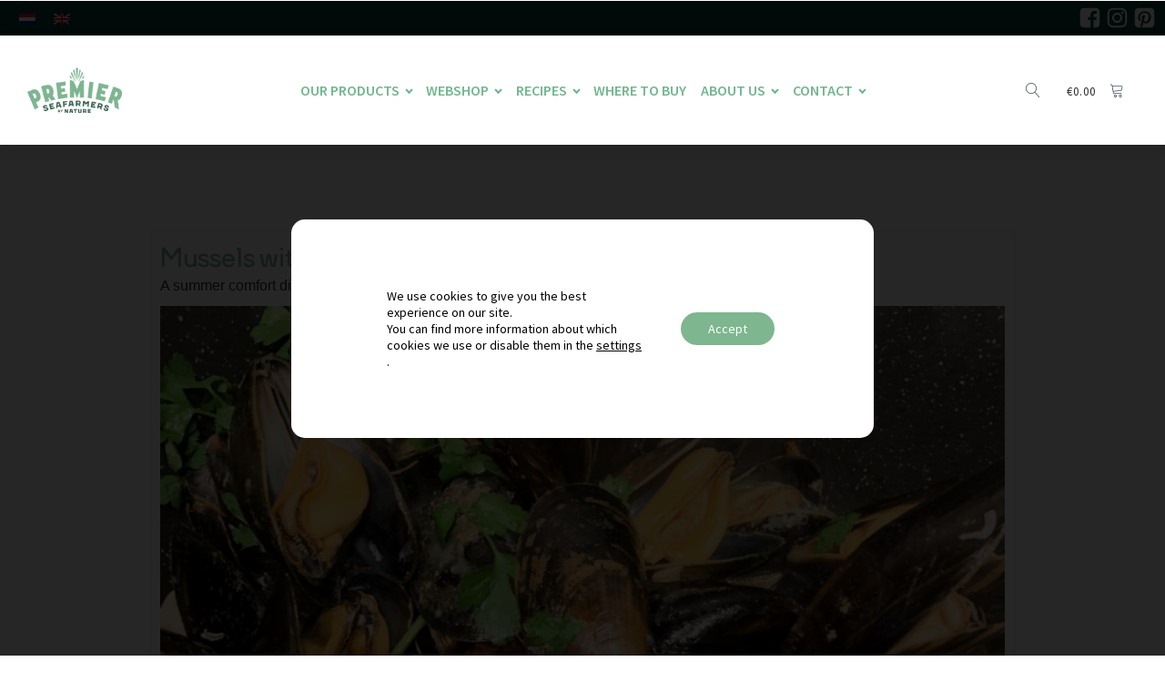

--- FILE ---
content_type: text/css
request_url: https://seafarmersbynature.com/wp-content/plugins/oxy-ninja/public/css/core-sss.min.css?ver=3.5.3
body_size: 888
content:
body .c-owl-xs:not(.ct-section)>*+*,body .ct-section.c-owl-xs .ct-section-inner-wrap>*+*{margin-top:var(--xs-space-fallback)}body .c-padding-xs:not(.ct-section),body .ct-section.c-padding-xs .ct-section-inner-wrap{padding:var(--xs-space-fallback)}body .c-padding-left-xs:not(.ct-section),body .ct-section.c-padding-left-xs .ct-section-inner-wrap{padding-left:var(--xs-space-fallback)}body .c-padding-right-xs:not(.ct-section),body .ct-section.c-padding-right-xs .ct-section-inner-wrap{padding-right:var(--xs-space-fallback)}body .c-padding-top-xs:not(.ct-section),body .ct-section.c-padding-top-xs .ct-section-inner-wrap{padding-top:var(--xs-space-fallback)}body .c-padding-bottom-xs:not(.ct-section),body .ct-section.c-padding-bottom-xs .ct-section-inner-wrap{padding-bottom:var(--xs-space-fallback)}body .c-margin-xs:not(.ct-section),body .ct-section.c-margin-xs .ct-section-inner-wrap{margin:var(--xs-space-fallback)}body .c-margin-left-xs:not(.ct-section),body .ct-section.c-margin-left-xs .ct-section-inner-wrap{margin-left:var(--xs-space-fallback)}body .c-margin-right-xs:not(.ct-section),body .ct-section.c-margin-right-xs .ct-section-inner-wrap{margin-right:var(--xs-space-fallback)}body .c-margin-top-xs:not(.ct-section),body .ct-section.c-margin-top-xs .ct-section-inner-wrap{margin-top:var(--xs-space-fallback)}body .ct-section.c-margin-bottom-xs .ct-section-inner-wrap,body c-margin-bottom-xs:not(.ct-section){margin-bottom:var(--xs-space-fallback)}body .c-columns-gap-xs:not(.ct-section),body .ct-section.c-columns-gap-xs .ct-section-inner-wrap{grid-gap:var(--xs-space-fallback)}body .c-owl-s:not(.ct-section)>*+*,body .ct-section.c-owl-s .ct-section-inner-wrap>*+*{margin-top:var(--s-space-fallback)}body .c-padding-s:not(.ct-section),body .ct-section.c-padding-s .ct-section-inner-wrap{padding:var(--s-space-fallback)}body .c-padding-left-s:not(.ct-section),body .ct-section.c-padding-left-s .ct-section-inner-wrap{padding-left:var(--s-space-fallback)}body .c-padding-right-s:not(.ct-section),body .ct-section.c-padding-right-s .ct-section-inner-wrap{padding-right:var(--s-space-fallback)}body .c-padding-top-s:not(.ct-section),body .ct-section.c-padding-top-s .ct-section-inner-wrap{padding-top:var(--s-space-fallback)}body .c-padding-bottom-s:not(.ct-section),body .ct-section.c-padding-bottom-s .ct-section-inner-wrap{padding-bottom:var(--s-space-fallback)}body .c-margin-s:not(.ct-section),body .ct-section.c-margin-s .ct-section-inner-wrap{margin:var(--s-space-fallback)}body .c-margin-left-s:not(.ct-section),body .ct-section.c-margin-left-s .ct-section-inner-wrap{margin-left:var(--s-space-fallback)}body .c-margin-right-s:not(.ct-section),body .ct-section.c-margin-right-s .ct-section-inner-wrap{margin-right:var(--s-space-fallback)}body .c-margin-top-s:not(.ct-section),body .ct-section.c-margin-top-s .ct-section-inner-wrap{margin-top:var(--s-space-fallback)}body .c-margin-bottom-s:not(.ct-section),body .ct-section.c-margin-bottom-s .ct-section-inner-wrap{margin-bottom:var(--s-space-fallback)}body .c-columns-gap-s:not(.ct-section),body .ct-section.c-columns-gap-s .ct-section-inner-wrap{grid-gap:var(--s-space-fallback)}body .c-owl-m:not(.ct-section)>*+*,body .ct-section.c-owl-m .ct-section-inner-wrap>*+*{margin-top:var(--m-space-fallback)}body .c-padding-m:not(.ct-section),body .ct-section.c-padding-m .ct-section-inner-wrap{padding:var(--m-space-fallback)}body .c-padding-left-m:not(.ct-section),body .ct-section.c-padding-left-m .ct-section-inner-wrap{padding-left:var(--m-space-fallback)}body .c-padding-right-m:not(.ct-section),body .ct-section.c-padding-right-m .ct-section-inner-wrap{padding-right:var(--m-space-fallback)}body .c-padding-top-m:not(.ct-section),body .ct-section.c-padding-top-m .ct-section-inner-wrap{padding-top:var(--m-space-fallback)}body .c-padding-bottom-m:not(.ct-section),body .ct-section.c-padding-bottom-m .ct-section-inner-wrap{padding-bottom:var(--m-space-fallback)}body .c-margin-m:not(.ct-section),body .ct-section.c-margin-m .ct-section-inner-wrap{margin:var(--m-space-fallback)}body .c-margin-left-m:not(.ct-section),body .ct-section.c-margin-left-m .ct-section-inner-wrap{margin-left:var(--m-space-fallback)}body .c-margin-right-m:not(.ct-section),body .ct-section.c-margin-right-m .ct-section-inner-wrap{margin-right:var(--m-space-fallback)}body .c-margin-top-m:not(.ct-section),body .ct-section.c-margin-top-m .ct-section-inner-wrap{margin-top:var(--m-space-fallback)}body .c-margin-bottom-m:not(.ct-section),body .ct-section.c-margin-bottom-m .ct-section-inner-wrap{margin-bottom:var(--m-space-fallback)}body .c-columns-gap-m:not(.ct-section),body .ct-section.c-columns-gap-m .ct-section-inner-wrap{grid-gap:var(--m-space-fallback)}body .c-owl-l:not(.ct-section)>*+*,body .ct-section.c-owl-l .ct-section-inner-wrap>*+*{margin-top:var(--l-space-fallback)}body .c-padding-l:not(.ct-section),body .ct-section.c-padding-l .ct-section-inner-wrap{padding:var(--l-space-fallback)}body .c-padding-left-l:not(.ct-section),body .ct-section.c-padding-left-l .ct-section-inner-wrap{padding-left:var(--l-space-fallback)}body .c-padding-right-l:not(.ct-section),body .ct-section.c-padding-right-l .ct-section-inner-wrap{padding-right:var(--l-space-fallback)}body .c-padding-top-l:not(.ct-section),body .ct-section.c-padding-top-l .ct-section-inner-wrap{padding-top:var(--l-space-fallback)}body .c-padding-bottom-l:not(.ct-section),body .ct-section.c-padding-bottom-l .ct-section-inner-wrap{padding-bottom:var(--l-space-fallback)}body .c-margin-l:not(.ct-section),body .ct-section.c-margin-l .ct-section-inner-wrap{margin:var(--l-space-fallback)}body .c-margin-left-l:not(.ct-section),body .ct-section.c-margin-left-l .ct-section-inner-wrap{margin-left:var(--l-space-fallback)}body .c-margin-right-l:not(.ct-section),body .ct-section.c-margin-right-l .ct-section-inner-wrap{margin-right:var(--l-space-fallback)}body .c-margin-top-l:not(.ct-section),body .ct-section.c-margin-top-l .ct-section-inner-wrap{margin-top:var(--l-space-fallback)}body .c-margin-bottom-l:not(.ct-section),body .ct-section.c-margin-bottom-l .ct-section-inner-wrap{margin-bottom:var(--l-space-fallback)}body .c-columns-gap-l:not(.ct-section),body .ct-section.c-columns-gap-l .ct-section-inner-wrap{grid-gap:var(--l-space-fallback)}body .c-owl-xl:not(.ct-section)>*+*,body .ct-section.c-owl-xl .ct-section-inner-wrap>*+*{margin-top:var(--xl-space-fallback)}body .c-padding-xl:not(.ct-section),body .ct-section.c-padding-xl .ct-section-inner-wrap{padding:var(--xl-space-fallback)}body .c-padding-left-xl:not(.ct-section),body .ct-section.c-padding-left-xl .ct-section-inner-wrap{padding-left:var(--xl-space-fallback)}body .c-padding-right-xl:not(.ct-section),body .ct-section.c-padding-right-xl .ct-section-inner-wrap{padding-right:var(--xl-space-fallback)}body .c-padding-top-xl:not(.ct-section),body .ct-section.c-padding-top-xl .ct-section-inner-wrap{padding-top:var(--xl-space-fallback)}body .c-padding-bottom-xl:not(.ct-section),body .ct-section.c-padding-bottom-xl .ct-section-inner-wrap{padding-bottom:var(--xl-space-fallback)}body .c-margin-xl:not(.ct-section),body .ct-section.c-margin-xl .ct-section-inner-wrap{margin:var(--xl-space-fallback)}body .c-margin-left-xl:not(.ct-section),body .ct-section.c-margin-left-xl .ct-section-inner-wrap{margin-left:var(--xl-space-fallback)}body .c-margin-right-xl:not(.ct-section),body .ct-section.c-margin-right-xl .ct-section-inner-wrap{margin-right:var(--xl-space-fallback)}body .c-margin-top-xl:not(.ct-section),body .ct-section.c-margin-top-xl .ct-section-inner-wrap{margin-top:var(--xl-space-fallback)}body .c-margin-bottom-xl:not(.ct-section),body .ct-section.c-margin-bottom-xl .ct-section-inner-wrap{margin-bottom:var(--xl-space-fallback)}body .c-columns-gap-xl:not(.ct-section),body .ct-section.c-columns-gap-xl .ct-section-inner-wrap{grid-gap:var(--xl-space-fallback)}body .c-owl-xxl:not(.ct-section)>*+*,body .ct-section.c-owl-xxl .ct-section-inner-wrap>*+*{margin-top:var(--xxl-space-fallback);margin-top:var(--xxl-space)}body .c-padding-xxl:not(.ct-section),body .ct-section.c-padding-xxl .ct-section-inner-wrap{padding:var(--xxl-space-fallback)}body .c-padding-left-xxl:not(.ct-section),body .ct-section.c-padding-left-xxl .ct-section-inner-wrap{padding-left:var(--xxl-space-fallback)}body .c-padding-right-xxl:not(.ct-section),body .ct-section.c-padding-right-xxl .ct-section-inner-wrap{padding-right:var(--xxl-space-fallback)}body .c-padding-top-xxl:not(.ct-section),body .ct-section.c-padding-top-xxl .ct-section-inner-wrap{padding-top:var(--xxl-space-fallback)}body .c-padding-bottom-xxl:not(.ct-section),body .ct-section.c-padding-bottom-xxl .ct-section-inner-wrap{padding-bottom:var(--xxl-space-fallback)}body .c-margin-xxl:not(.ct-section),body .ct-section.c-margin-xxl .ct-section-inner-wrap{margin:var(--xxl-space-fallback)}body .c-margin-left-xxl:not(.ct-section),body .ct-section.c-margin-left-xxl .ct-section-inner-wrap{margin-left:var(--xxl-space-fallback)}body .c-margin-right-xxl:not(.ct-section),body .ct-section.c-margin-right-xxl .ct-section-inner-wrap{margin-right:var(--xxl-space-fallback)}body .c-margin-top-xxl:not(.ct-section),body .ct-section.c-margin-top-xxl .ct-section-inner-wrap{margin-top:var(--xxl-space-fallback)}body .c-margin-bottom-xxl:not(.ct-section),body .ct-section.c-margin-bottom-xxl .ct-section-inner-wrap{margin-bottom:var(--xxl-space-fallback)}body .c-columns-gap-xxl:not(.ct-section),body .ct-section.c-columns-gap-xxl .ct-section-inner-wrap{grid-gap:var(--xxl-space-fallback)}@supports (font-size:clamp(1px,2px,3px)){body .c-owl-xs:not(.ct-section)>*+*,body .ct-section.c-owl-xs .ct-section-inner-wrap>*+*{margin-top:var(--xs-space)}body .c-padding-xs:not(.ct-section),body .ct-section.c-padding-xs .ct-section-inner-wrap{padding:var(--xs-space)}body .c-padding-left-xs:not(.ct-section),body .ct-section.c-padding-left-xs .ct-section-inner-wrap{padding-left:var(--xs-space)}body .c-padding-right-xs:not(.ct-section),body .ct-section.c-padding-right-xs .ct-section-inner-wrap{padding-right:var(--xs-space)}body .c-padding-top-xs:not(.ct-section),body .ct-section.c-padding-top-xs .ct-section-inner-wrap{padding-top:var(--xs-space)}body .c-padding-bottom-xs:not(.ct-section),body .ct-section.c-padding-bottom-xs .ct-section-inner-wrap{padding-bottom:var(--xs-space)}body .c-margin-xs:not(.ct-section),body .ct-section.c-margin-xs .ct-section-inner-wrap{margin:var(--xs-space)}body .c-margin-left-xs:not(.ct-section),body .ct-section.c-margin-left-xs .ct-section-inner-wrap{margin-left:var(--xs-space)}body .c-margin-right-xs:not(.ct-section),body .ct-section.c-margin-right-xs .ct-section-inner-wrap{margin-right:var(--xs-space)}body .c-margin-top-xs:not(.ct-section),body .ct-section.c-margin-top-xs .ct-section-inner-wrap{margin-top:var(--xs-space)}body .c-margin-bottom-xs:not(.ct-section),body .ct-section.c-margin-bottom-xs .ct-section-inner-wrap{margin-bottom:var(--xs-space)}body .c-columns-gap-xs:not(.ct-section),body .ct-section.c-columns-gap-xs .ct-section-inner-wrap{grid-gap:var(--xs-space)}body .c-owl-s:not(.ct-section)>*+*,body .ct-section.c-owl-s .ct-section-inner-wrap>*+*{margin-top:var(--s-space)}body .c-padding-s:not(.ct-section),body .ct-section.c-padding-s .ct-section-inner-wrap{padding:var(--s-space)}body .c-padding-left-s:not(.ct-section),body .ct-section.c-padding-left-s .ct-section-inner-wrap{padding-left:var(--s-space)}body .c-padding-right-s:not(.ct-section),body .ct-section.c-padding-right-s .ct-section-inner-wrap{padding-right:var(--s-space)}body .c-padding-top-s:not(.ct-section),body .ct-section.c-padding-top-s .ct-section-inner-wrap{padding-top:var(--s-space)}body .c-padding-bottom-s:not(.ct-section),body .ct-section.c-padding-bottom-s .ct-section-inner-wrap{padding-bottom:var(--s-space)}body .c-margin-s:not(.ct-section),body .ct-section.c-margin-s .ct-section-inner-wrap{margin:var(--s-space)}body .c-margin-left-s:not(.ct-section),body .ct-section.c-margin-left-s .ct-section-inner-wrap{margin-left:var(--s-space)}body .c-margin-right-s:not(.ct-section),body .ct-section.c-margin-right-s .ct-section-inner-wrap{margin-right:var(--s-space)}body .c-margin-top-s:not(.ct-section),body .ct-section.c-margin-top-s .ct-section-inner-wrap{margin-top:var(--s-space)}body .c-margin-bottom-s:not(.ct-section),body .ct-section.c-margin-bottom-s .ct-section-inner-wrap{margin-bottom:var(--s-space)}body .c-columns-gap-s:not(.ct-section),body .ct-section.c-columns-gap-s .ct-section-inner-wrap{grid-gap:var(--s-space)}body .c-owl-m:not(.ct-section)>*+*,body .ct-section.c-owl-m .ct-section-inner-wrap>*+*{margin-top:var(--m-space)}body .c-padding-m:not(.ct-section),body .ct-section.c-padding-m .ct-section-inner-wrap{padding:var(--m-space)}body .c-padding-left-m:not(.ct-section),body .ct-section.c-padding-left-m .ct-section-inner-wrap{padding-left:var(--m-space)}body .c-padding-right-m:not(.ct-section),body .ct-section.c-padding-right-m .ct-section-inner-wrap{padding-right:var(--m-space)}body .c-padding-top-m:not(.ct-section),body .ct-section.c-padding-top-m .ct-section-inner-wrap{padding-top:var(--m-space)}body .c-padding-bottom-m:not(.ct-section),body .ct-section.c-padding-bottom-m .ct-section-inner-wrap{padding-bottom:var(--m-space)}body .c-margin-m:not(.ct-section),body .ct-section.c-margin-m .ct-section-inner-wrap{margin:var(--m-space)}body .c-margin-left-m:not(.ct-section),body .ct-section.c-margin-left-m .ct-section-inner-wrap{margin-left:var(--m-space)}body .c-margin-right-m:not(.ct-section),body .ct-section.c-margin-right-m .ct-section-inner-wrap{margin-right:var(--m-space)}body .c-margin-top-m:not(.ct-section),body .ct-section.c-margin-top-m .ct-section-inner-wrap{margin-top:var(--m-space)}body .c-margin-bottom-m:not(.ct-section),body .ct-section.c-margin-bottom-m .ct-section-inner-wrap{margin-bottom:var(--m-space)}body .c-columns-gap-m:not(.ct-section),body .ct-section.c-columns-gap-m .ct-section-inner-wrap{grid-gap:var(--m-space)}body .c-owl-l:not(.ct-section)>*+*,body .ct-section.c-owl-l .ct-section-inner-wrap>*+*{margin-top:var(--l-space)}body .c-padding-l:not(.ct-section),body .ct-section.c-padding-l .ct-section-inner-wrap{padding:var(--l-space)}body .c-padding-left-l:not(.ct-section),body .ct-section.c-padding-left-l .ct-section-inner-wrap{padding-left:var(--l-space)}body .c-padding-right-l:not(.ct-section),body .ct-section.c-padding-right-l .ct-section-inner-wrap{padding-right:var(--l-space)}body .c-padding-top-l:not(.ct-section),body .ct-section.c-padding-top-l .ct-section-inner-wrap{padding-top:var(--l-space)}body .c-padding-bottom-l:not(.ct-section),body .ct-section.c-padding-bottom-l .ct-section-inner-wrap{padding-bottom:var(--l-space)}body .c-margin-l:not(.ct-section),body .ct-section.c-margin-l .ct-section-inner-wrap{margin:var(--l-space)}body .c-margin-left-l:not(.ct-section),body .ct-section.c-margin-left-l .ct-section-inner-wrap{margin-left:var(--l-space)}body .c-margin-right-l:not(.ct-section),body .ct-section.c-margin-right-l .ct-section-inner-wrap{margin-right:var(--l-space)}body .c-margin-top-l:not(.ct-section),body .ct-section.c-margin-top-l .ct-section-inner-wrap{margin-top:var(--l-space)}body .c-margin-bottom-l:not(.ct-section),body .ct-section.c-margin-bottom-l .ct-section-inner-wrap{margin-bottom:var(--l-space)}body .c-columns-gap-l:not(.ct-section),body .ct-section.c-columns-gap-l .ct-section-inner-wrap{grid-gap:var(--l-space)}body .c-owl-xl:not(.ct-section)>*+*,body .ct-section.c-owl-xl .ct-section-inner-wrap>*+*{margin-top:var(--xl-space)}body .c-padding-xl:not(.ct-section),body .ct-section.c-padding-xl .ct-section-inner-wrap{padding:var(--xl-space)}body .c-padding-left-xl:not(.ct-section),body .ct-section.c-padding-left-xl .ct-section-inner-wrap{padding-left:var(--xl-space)}body .c-padding-right-xl:not(.ct-section),body .ct-section.c-padding-right-xl .ct-section-inner-wrap{padding-right:var(--xl-space)}body .c-padding-top-xl:not(.ct-section),body .ct-section.c-padding-top-xl .ct-section-inner-wrap{padding-top:var(--xl-space)}body .c-padding-bottom-xl:not(.ct-section),body .ct-section.c-padding-bottom-xl .ct-section-inner-wrap{padding-bottom:var(--xl-space)}body .c-margin-xl:not(.ct-section),body .ct-section.c-margin-xl .ct-section-inner-wrap{margin:var(--xl-space)}body .c-margin-left-xl:not(.ct-section),body .ct-section.c-margin-left-xl .ct-section-inner-wrap{margin-left:var(--xl-space)}body .c-margin-right-xl:not(.ct-section),body .ct-section.c-margin-right-xl .ct-section-inner-wrap{margin-right:var(--xl-space)}body .c-margin-top-xl:not(.ct-section),body .ct-section.c-margin-top-xl .ct-section-inner-wrap{margin-top:var(--xl-space)}body .c-margin-bottom-xl:not(.ct-section),body .ct-section.c-margin-bottom-xl .ct-section-inner-wrap{margin-bottom:var(--xl-space)}body .c-columns-gap-xl:not(.ct-section),body .ct-section.c-columns-gap-xl .ct-section-inner-wrap{grid-gap:var(--xl-space)}body .c-owl-xxl:not(.ct-section)>*+*,body .ct-section.c-owl-xxl .ct-section-inner-wrap>*+*{margin-top:var(--xxl-space)}body .c-padding-xxl:not(.ct-section),body .ct-section.c-padding-xxl .ct-section-inner-wrap{padding:var(--xxl-space)}body .c-padding-left-xxl:not(.ct-section),body .ct-section.c-padding-left-xxl .ct-section-inner-wrap{padding-left:var(--xxl-space)}body .c-padding-right-xxl:not(.ct-section),body .ct-section.c-padding-right-xxl .ct-section-inner-wrap{padding-right:var(--xxl-space)}body .c-padding-top-xxl:not(.ct-section),body .ct-section.c-padding-top-xxl .ct-section-inner-wrap{padding-top:var(--xxl-space)}body .c-padding-bottom-xxl:not(.ct-section),body .ct-section.c-padding-bottom-xxl .ct-section-inner-wrap{padding-bottom:var(--xxl-space)}body .c-margin-xxl:not(.ct-section),body .ct-section.c-margin-xxl .ct-section-inner-wrap{margin:var(--xxl-space)}body .c-margin-left-xxl:not(.ct-section),body .ct-section.c-margin-left-xxl .ct-section-inner-wrap{margin-left:var(--xxl-space)}body .c-margin-right-xxl:not(.ct-section),body .ct-section.c-margin-right-xxl .ct-section-inner-wrap{margin-right:var(--xxl-space)}body .c-margin-top-xxl:not(.ct-section),body .ct-section.c-margin-top-xxl .ct-section-inner-wrap{margin-top:var(--xxl-space)}body .c-margin-bottom-xxl:not(.ct-section),body .ct-section.c-margin-bottom-xxl .ct-section-inner-wrap{margin-bottom:var(--xxl-space)}body .c-columns-gap-xxl:not(.ct-section),body .ct-section.c-columns-gap-xxl .ct-section-inner-wrap{grid-gap:var(--xxl-space)}}
body .c-h1{font-size:var(--h1-fallback)}body .c-h2{font-size:var(--h2-fallback)}body .c-h3{font-size:var(--h3-fallback)}body .c-h4{font-size:var(--h4-fallback)}body .c-h5{font-size:var(--h5-fallback)}body .c-h6{font-size:var(--h6-fallback)}body .c-text-s{font-size:var(--s-text-fallback)}body .c-text-m{font-size:var(--m-text-fallback)}body .c-text-l{font-size:var(--l-text-fallback)}body .c-text-xl{font-size:var(--xl-text-fallback)}@supports (font-size:clamp(1px,2px,3px)){body .c-h1{font-size:var(--h1)}body .c-h2{font-size:var(--h2)}body .c-h3{font-size:var(--h3)}body .c-h4{font-size:var(--h4)}body .c-h5{font-size:var(--h5)}body .c-h6{font-size:var(--h6)}body .c-text-s{font-size:var(--s-text)}body .c-text-m{font-size:var(--m-text)}body .c-text-l{font-size:var(--l-text)}body .c-text-xl{font-size:var(--xl-text)}}

--- FILE ---
content_type: text/css
request_url: https://seafarmersbynature.com/wp-content/uploads/useanyfont/uaf.css?ver=1764375492
body_size: 149
content:
				@font-face {
					font-family: 'tt-firs';
					src: url('/wp-content/uploads/useanyfont/9389TT-Firs.woff2') format('woff2'),
						url('/wp-content/uploads/useanyfont/9389TT-Firs.woff') format('woff');
					font-weight: 400; font-style: normal; font-display: auto;
				}

				.tt-firs{font-family: 'tt-firs' !important;}

						@font-face {
					font-family: 'tt-firs';
					src: url('/wp-content/uploads/useanyfont/5566TT-Firs.woff2') format('woff2'),
						url('/wp-content/uploads/useanyfont/5566TT-Firs.woff') format('woff');
					font-weight: 500; font-style: normal; font-display: auto;
				}

				.tt-firs{font-family: 'tt-firs' !important;}

						@font-face {
					font-family: 'tt-firs';
					src: url('/wp-content/uploads/useanyfont/8805TT-Firs.woff2') format('woff2'),
						url('/wp-content/uploads/useanyfont/8805TT-Firs.woff') format('woff');
					font-weight: 700; font-style: normal; font-display: auto;
				}

				.tt-firs{font-family: 'tt-firs' !important;}

						@font-face {
					font-family: 'tt-firs';
					src: url('/wp-content/uploads/useanyfont/2415TT-Firs.woff2') format('woff2'),
						url('/wp-content/uploads/useanyfont/2415TT-Firs.woff') format('woff');
					font-weight: 300; font-style: normal; font-display: auto;
				}

				.tt-firs{font-family: 'tt-firs' !important;}

						@font-face {
					font-family: 'tt-firs';
					src: url('/wp-content/uploads/useanyfont/9547TT-Firs.woff2') format('woff2'),
						url('/wp-content/uploads/useanyfont/9547TT-Firs.woff') format('woff');
					font-weight: 800; font-style: normal; font-display: auto;
				}

				.tt-firs{font-family: 'tt-firs' !important;}

						@font-face {
					font-family: 'tt-firs';
					src: url('/wp-content/uploads/useanyfont/7828TT-Firs.woff2') format('woff2'),
						url('/wp-content/uploads/useanyfont/7828TT-Firs.woff') format('woff');
					font-weight: 700; font-style: italic; font-display: auto;
				}

				.tt-firs{font-family: 'tt-firs' !important;}

						h1, h2, h3, h4, h5, h6{
					font-family: 'tt-firs' !important;
				}
		

--- FILE ---
content_type: text/css
request_url: https://seafarmersbynature.com/wp-content/uploads/oxygen/css/266.css?cache=1733750575
body_size: 1690
content:
#section-694-266 > .ct-section-inner-wrap{padding-top:5px;padding-right:10px;padding-bottom:5px;padding-left:10px}#section-694-266{background-color:#024638}#section-118-266{background-image:url(http://seafarmersbynature.com/wp-content/uploads/2022/12/wave-3.svg);background-size:cover;height:180px;background-color:#ffffff;background-position:-1px 0%;margin-bottom:-5px}#section-56-266 > .ct-section-inner-wrap{padding-top:25px;padding-bottom:25px;display:flex;flex-direction:row;flex-wrap:nowrap;align-items:center}#section-56-266{display:block}#section-56-266{text-align:justify;color:#ffffff;background-color:#024638}#section-558-266 > .ct-section-inner-wrap{padding-top:25px;padding-bottom:25px}#section-558-266{background-color:#d0c4c5}@media (max-width:1380px){#section-118-266{background-size:cover;background-repeat:no-repeat}}@media (max-width:991px){#section-694-266 > .ct-section-inner-wrap{padding-right:10px;padding-left:10px}}#div_block-697-266{width:50%}#div_block-698-266{width:50%;flex-direction:row;display:flex;justify-content:flex-end;align-items:center}#div_block-462-266{position:relative}#div_block-472-266{cursor:pointer}#div_block-691-266{text-align:left;flex-direction:row;display:flex;position:absolute;align-items:center}#div_block-566-266{width:25%}#div_block-567-266{width:25%}#div_block-568-266{width:25%}#div_block-622-266{text-align:left;flex-direction:row;display:flex}#div_block-569-266{width:25%}#div_block-646-266{width:25%}#div_block-652-266{width:25%}#div_block-658-266{width:25%}#div_block-660-266{text-align:left;flex-direction:row;display:flex}#div_block-669-266{width:25%}#div_block-560-266{width:50%;justify-content:center;font-size:14px}#div_block-561-266{width:50%}@media (max-width:479px){#div_block-457-266{justify-content:center}}@media (max-width:479px){#div_block-691-266{width:100%;padding-left:10px;padding-right:10px}}@media (max-width:479px){#div_block-566-266{padding-bottom:15px}}@media (max-width:479px){#div_block-567-266{padding-bottom:15px}}@media (max-width:479px){#div_block-568-266{padding-bottom:15px}}@media (max-width:479px){#div_block-569-266{padding-bottom:15px}}@media (max-width:479px){#div_block-646-266{padding-bottom:15px}}@media (max-width:479px){#div_block-652-266{padding-bottom:15px}}@media (max-width:479px){#div_block-658-266{padding-bottom:15px}}@media (max-width:479px){#div_block-669-266{padding-bottom:15px}}@media (max-width:991px){#new_columns-565-266> .ct-div-block{width:100% !important}}@media (max-width:991px){#new_columns-645-266> .ct-div-block{width:100% !important}}@media (max-width:991px){#new_columns-559-266> .ct-div-block{width:100% !important}}#headline-570-266{color:#ffffff;font-size:20px;font-weight:700}#headline-574-266{color:#ffffff;font-size:20px;font-weight:700}#headline-580-266{color:#ffffff;font-size:20px;font-weight:700;margin-bottom:5px}#headline-589-266{color:#ffffff;font-size:20px;font-weight:700;margin-top:25px;margin-bottom:-10px}#headline-578-266{color:#ffffff;font-size:20px;font-weight:700}#headline-647-266{color:#ffffff;font-size:20px;font-weight:700}#headline-653-266{color:#ffffff;font-size:20px;font-weight:700}#headline-659-266{color:#ffffff;font-size:20px;font-weight:700;margin-bottom:5px}#headline-667-266{color:#ffffff;font-size:20px;font-weight:700;margin-top:25px;margin-bottom:-10px}#headline-670-266{color:#ffffff;font-size:20px;font-weight:700}#text_block-686-266{color:#ffffff;font-family:'Source Sans Pro'}#text_block-716-266{color:#ffffff;font-family:'Source Sans Pro'}#text_block-582-266{font-family:'Source Sans Pro'}#text_block-671-266{font-family:'Source Sans Pro'}@media (max-width:767px){#text_block-686-266{font-size:10px}}@media (max-width:767px){#text_block-716-266{font-size:10px}}#link_text-592-266{color:#ffffff;font-size:16px}#link_text-593-266{color:#ffffff;font-size:16px}#link_text-594-266{color:#ffffff;font-size:16px}#link_text-595-266{color:#ffffff;font-size:16px}#link_text-715-266{color:#ffffff;font-size:16px}#link_text-597-266{color:#ffffff;font-size:16px}#link_text-693-266{color:#ffffff;font-size:16px}#link_text-599-266{color:#ffffff;font-size:16px}#link_text-600-266{color:#ffffff;font-size:16px}#link_text-601-266{color:#ffffff;font-size:16px}#link_text-692-266{color:#ffffff;font-size:16px}#link_text-648-266{color:#ffffff;font-size:16px}#link_text-649-266{color:#ffffff;font-size:16px}#link_text-650-266{color:#ffffff;font-size:16px}#link_text-651-266{color:#ffffff;font-size:16px}#link_text-717-266{color:#ffffff;font-size:16px}#link_text-654-266{color:#ffffff;font-size:16px}#link_text-655-266{color:#ffffff;font-size:16px}#link_text-656-266{color:#ffffff;font-size:16px}#link_text-657-266{color:#ffffff;font-size:16px}@media (max-width:991px){#link_text-458-266{background-color:#71b790}}@media (max-width:991px){#link_text-679-266{background-color:#71b790}}@media (max-width:991px){#link_text-459-266{background-color:#024638}}@media (max-width:991px){#link_text-680-266{background-color:#024638}}@media (max-width:767px){#link_text-458-266{height:50px}}@media (max-width:767px){#link_text-679-266{height:50px}}@media (max-width:767px){#link_text-459-266{height:50px;margin-top:3px}}@media (max-width:767px){#link_text-680-266{height:50px;margin-top:3px}}@media (max-width:479px){#link_text-458-266{background-color:#71b790;padding-top:10px;padding-bottom:10px;margin-top:03px}}@media (max-width:479px){#link_text-679-266{background-color:#71b790;padding-top:10px;padding-bottom:10px;margin-top:03px}}@media (max-width:479px){#link_text-459-266{margin-bottom:01px;border-top-style:none;border-right-style:none;border-bottom-style:none;border-left-style:none;padding-top:10px;padding-bottom:10px}}@media (max-width:479px){#link_text-680-266{margin-bottom:01px;border-top-style:none;border-right-style:none;border-bottom-style:none;border-left-style:none;padding-top:10px;padding-bottom:10px}}#link-614-266{text-align:center;display:flex}#link-661-266{text-align:center;display:flex}@media (max-width:767px){#link-705-266{margin-left:50px}}#image-676-266{height:80px;object-fit:contain;margin-top:20px;margin-bottom:20px;width:auto}#image-414-266{height:80px}@media (max-width:767px){#image-676-266{height:70px}}@media (max-width:767px){#image-414-266{padding-left:15px}}@media (max-width:479px){#image-676-266{height:50px}}#fancy_icon-706-266>svg{width:25px;height:25px}#fancy_icon-706-266:hover{color:#71b790}#fancy_icon-710-266>svg{width:25px;height:25px}#fancy_icon-710-266{margin-left:5px;margin-right:5px}#fancy_icon-710-266:hover{color:#71b790}#fancy_icon-714-266>svg{width:25px;height:25px}#fancy_icon-714-266:hover{color:#71b790}#fancy_icon-419-266{color:#e4002b}#fancy_icon-419-266>svg{width:20px;height:20px}#fancy_icon-419-266{position:absolute;left:15px}#fancy_icon-689-266{color:#ffffff}#fancy_icon-689-266>svg{width:22px;height:22px}#fancy_icon-689-266{margin-right:15px}#fancy_icon-615-266>svg{width:25px;height:25px}#fancy_icon-615-266:hover{color:#71b790}#fancy_icon-619-266>svg{width:25px;height:25px}#fancy_icon-619-266{margin-left:5px;margin-right:5px}#fancy_icon-619-266:hover{color:#71b790}#fancy_icon-621-266>svg{width:25px;height:25px}#fancy_icon-621-266:hover{color:#71b790}#fancy_icon-662-266>svg{width:25px;height:25px}#fancy_icon-662-266:hover{color:#71b790}#fancy_icon-664-266>svg{width:25px;height:25px}#fancy_icon-664-266{margin-left:5px;margin-right:5px}#fancy_icon-664-266:hover{color:#71b790}#fancy_icon-666-266>svg{width:25px;height:25px}#fancy_icon-666-266:hover{color:#71b790}@media (max-width:767px){#fancy_icon-689-266{color:#ffffff}#fancy_icon-689-266>svg{width:22px;height:22px}}#code_block-393-266{width:100%;flex-direction:unset;display:none;padding-left:10px;padding-right:10px}#code_block-563-266{font-family:'Source Sans Pro'}#code_block-672-266{font-family:'Source Sans Pro'}@media (max-width:1380px){#code_block-391-266{padding-left:10px}}@media (max-width:1380px){#code_block-393-266{padding-right:10px}}#_nav_menu-528-266.oxy-nav-menu.oxy-nav-menu-open{margin-top:0 !important;margin-right:0 !important;margin-left:0 !important;margin-bottom:0 !important}#_nav_menu-528-266.oxy-nav-menu.oxy-nav-menu-open .menu-item a{padding-top:20px;padding-bottom:20px;padding-left:8px;padding-right:8px}#_nav_menu-528-266 .oxy-nav-menu-hamburger-wrap{width:40px;height:40px;margin-top:10px;margin-bottom:10px}#_nav_menu-528-266 .oxy-nav-menu-hamburger{width:40px;height:32px}#_nav_menu-528-266 .oxy-nav-menu-hamburger-line{height:6px}#_nav_menu-528-266.oxy-nav-menu-open .oxy-nav-menu-hamburger .oxy-nav-menu-hamburger-line:first-child{top:13px}#_nav_menu-528-266.oxy-nav-menu-open .oxy-nav-menu-hamburger .oxy-nav-menu-hamburger-line:last-child{top:-13px}#_nav_menu-528-266{font-family:'Source Sans Pro'}#_nav_menu-528-266 .oxy-nav-menu-list{flex-direction:row}#_nav_menu-528-266 .menu-item a{padding-top:20px;padding-left:8px;padding-right:8px;padding-bottom:20px;text-transform:uppercase}#_nav_menu-528-266.oxy-nav-menu:not(.oxy-nav-menu-open) .sub-menu .menu-item a{border:0;padding-top:20px;padding-bottom:20px}#_nav_menu-528-266 .menu-item:focus-within a,#_nav_menu-528-266 .menu-item:hover a{padding-top:17px;border-top-width:3px}#_nav_menu-528-266.oxy-nav-menu:not(.oxy-nav-menu-open) .sub-menu .menu-item a:hover{border:0;padding-top:20px;padding-bottom:20px}#_nav_menu-538-266.oxy-nav-menu.oxy-nav-menu-open{margin-top:0 !important;margin-right:0 !important;margin-left:0 !important;margin-bottom:0 !important}#_nav_menu-538-266.oxy-nav-menu.oxy-nav-menu-open .menu-item a{padding-top:20px;padding-bottom:20px;padding-left:20px;padding-right:20px}#_nav_menu-538-266 .oxy-nav-menu-hamburger-wrap{width:40px;height:40px;margin-top:10px;margin-bottom:10px}#_nav_menu-538-266 .oxy-nav-menu-hamburger{width:40px;height:32px}#_nav_menu-538-266 .oxy-nav-menu-hamburger-line{height:6px}#_nav_menu-538-266.oxy-nav-menu-open .oxy-nav-menu-hamburger .oxy-nav-menu-hamburger-line:first-child{top:13px}#_nav_menu-538-266.oxy-nav-menu-open .oxy-nav-menu-hamburger .oxy-nav-menu-hamburger-line:last-child{top:-13px}#_nav_menu-538-266{display:none}#_nav_menu-538-266 .oxy-nav-menu-list{flex-direction:column}#_nav_menu-538-266 .menu-item a{padding-top:20px;padding-left:20px;padding-right:20px;padding-bottom:20px;text-transform:uppercase}#_nav_menu-538-266.oxy-nav-menu:not(.oxy-nav-menu-open) .sub-menu .menu-item a{border:0;padding-left:20px;padding-right:20px}#_nav_menu-538-266 .menu-item:focus-within a,#_nav_menu-538-266 .menu-item:hover a{padding-left:17px;border-left-width:3px}#_nav_menu-538-266.oxy-nav-menu:not(.oxy-nav-menu-open) .sub-menu .menu-item a:hover{border:0;padding-left:20px;padding-right:20px}@media (max-width:991px){#_nav_menu-528-266{display:none}#_nav_menu-528-266.oxy-nav-menu:not(.oxy-nav-menu-open) .sub-menu .menu-item a{border:0}}@media (max-width:991px){#_nav_menu-538-266{display:flex}#_nav_menu-538-266.oxy-nav-menu:not(.oxy-nav-menu-open) .sub-menu .menu-item a{border:0}}#_header-394-266.oxy-header-wrapper.oxy-header.oxy-sticky-header.oxy-sticky-header-active{position:fixed;top:0;left:0;right:0;z-index:2147483640;background-color:#ffffff;box-shadow:0px 0px 20px rgba(0,0,0,0.07);}#_header-394-266.oxy-header.oxy-sticky-header-active .oxygen-hide-in-sticky{display:none}#_header-394-266.oxy-header.oxy-header .oxygen-show-in-sticky-only{display:none}#_header-394-266{display:flex;flex-direction:column;z-index:9999}.oxy-header.oxy-sticky-header-active > #_header_row-410-266.oxygen-show-in-sticky-only{display:block}#_header_row-682-266 .oxy-nav-menu-open,#_header_row-682-266 .oxy-nav-menu:not(.oxy-nav-menu-open) .sub-menu{background-color:#c10016}.oxy-header.oxy-sticky-header-active > #_header_row-682-266.oxygen-show-in-sticky-only{display:block}#_header_row-682-266{background-color:#c10016;padding-top:18px;padding-bottom:18px;position:relative}@media (max-width:1380px){.oxy-header.oxy-sticky-header-active > #_header_row-410-266.oxygen-show-in-sticky-only{display:block}#_header_row-410-266{padding-left:10px;padding-right:10px}}#widget-476-266{paramsBase64:auto}@media (max-width:991px){#sidebar-702-266{width:200px}}@media (max-width:767px){#sidebar-702-266{width:200px}}@media (max-width:479px){#sidebar-702-266{width:100px}}#-cart-total-473-266 .woocommerce-Price-amount{font-weight:500;color:#303030;font-size:13px;letter-spacing:1px}

--- FILE ---
content_type: text/css
request_url: https://seafarmersbynature.com/wp-content/uploads/oxygen/css/339.css?cache=1725962779
body_size: 5
content:
#section-2-339 > .ct-section-inner-wrap{display:flex;flex-direction:row;justify-content:center}#section-2-339{display:block}#section-2-339{text-align:center}#text_block-3-339{font-family:'Source Sans Pro'}

--- FILE ---
content_type: image/svg+xml
request_url: https://seafarmersbynature.com/wp-content/uploads/2022/12/wave-3.svg
body_size: 2114
content:
<?xml version="1.0" encoding="UTF-8"?> <svg xmlns="http://www.w3.org/2000/svg" xmlns:xlink="http://www.w3.org/1999/xlink" version="1.1" id="a" x="0px" y="0px" viewBox="0 0 3529 158.9" style="enable-background:new 0 0 3529 158.9;" xml:space="preserve"> <style type="text/css"> .st0{opacity:0.4;} .st1{clip-path:url(#SVGID_00000068645755184305171640000008085794217829640108_);} .st2{clip-path:url(#SVGID_00000036962229283915383100000010671571553294332590_);} .st3{fill:#919191;} .st4{fill:#71B790;} .st5{fill:#024638;} </style> <g class="st0"> <g> <defs> <rect id="SVGID_1_" x="3253.5" y="76.8" width="8" height="7"></rect> </defs> <clipPath id="SVGID_00000098212356775475572200000015175959285771661220_"> <use xlink:href="#SVGID_1_" style="overflow:visible;"></use> </clipPath> <g style="clip-path:url(#SVGID_00000098212356775475572200000015175959285771661220_);"> <g> <defs> <rect id="SVGID_00000090270920493874232410000010169056195024171417_" x="3252.5" y="75.8" width="118" height="48"></rect> </defs> <clipPath id="SVGID_00000144297059696529547120000009395095733135769270_"> <use xlink:href="#SVGID_00000090270920493874232410000010169056195024171417_" style="overflow:visible;"></use> </clipPath> <g style="clip-path:url(#SVGID_00000144297059696529547120000009395095733135769270_);"> <path class="st3" d="M3259.5,78.2c1.2,1.2,1.2,3.1,0,4.3s-3.1,1.2-4.3,0s-1.2-3.1,0-4.3S3258.3,77,3259.5,78.2z"></path> </g> </g> </g> </g> </g> <path class="st4" d="M3501.5,158.3c3.4,0,6.8,0.2,10.1,0.6c2.6-0.3,5.2-0.5,7.9-0.6c2.7-0.1,5.4-0.1,8,0.1V29.1 C3416.1,10.5,3289.8,0,3155.9,0s-260.2,10.4-371.6,29c-111.2,18.9-237.6,29.5-371.6,29.5S2152.3,48,2041.1,29.1 C1929.7,10.5,1803.3,0,1669.5,0s-260.2,10.4-371.6,29c-111.2,18.9-237.6,29.5-371.6,29.5S665.9,48,554.7,29.1 C443.3,10.5,316.9,0,183.1,0C120.1,0,58.8,2.3,0,6.7v151.6H3501.5z"></path> <path class="st5" d="M3501.5,158.3c3.4,0,6.8,0.2,10.1,0.6c2.6-0.3,5.2-0.5,7.9-0.6c3.2-0.1,6.4,0,9.5,0.3V72.5 c-61.3-5.2-125.3-8-191.1-8c-133.9,0-260.2,11.3-371.6,31.6c-111.2,20.5-237.6,32.1-371.6,32.1s-260.4-11.5-371.6-32 c-111.4-20.3-237.7-31.7-371.6-31.7s-260.2,11.3-371.6,31.6c-111.2,20.5-237.6,32.1-371.6,32.1s-260.4-11.5-371.6-32 C625.3,76,499,64.5,365.1,64.5S109.8,75.5,0,95.1v63.2H3501.5z"></path> </svg> 